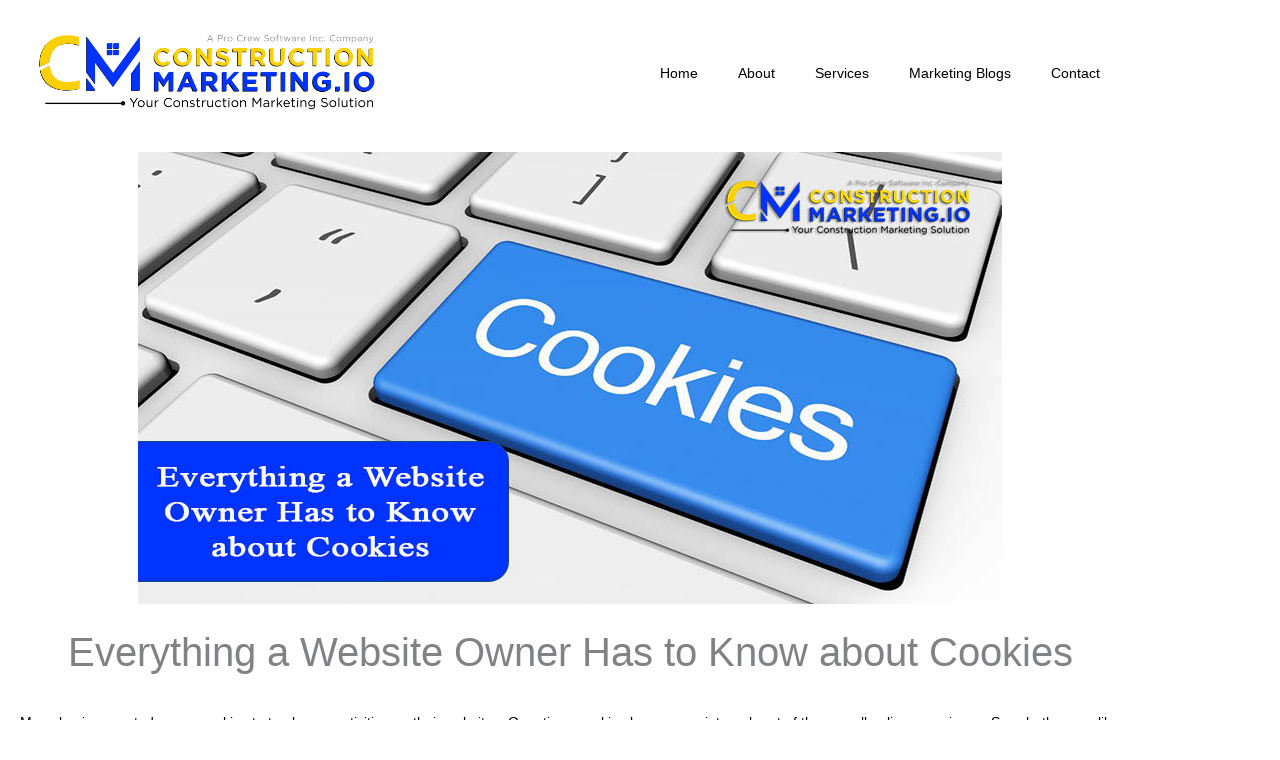

--- FILE ---
content_type: text/css
request_url: https://constructionmarketing.io/wp-content/uploads/elementor/css/post-2591.css?ver=1769031993
body_size: -194
content:
.elementor-2591 .elementor-element.elementor-element-6ed6fe7{font-family:"Helvetica", Sans-serif;color:var( --e-global-color-astglobalcolor8 );}

--- FILE ---
content_type: text/css
request_url: https://constructionmarketing.io/wp-content/uploads/elementor/css/post-782.css?ver=1768998250
body_size: -61
content:
.elementor-782 .elementor-element.elementor-element-9149f1a > .elementor-widget-container{margin:30px 0px 0px 0px;}.elementor-782 .elementor-element.elementor-element-9149f1a .elementor-menu-toggle{margin:0 auto;}.elementor-782 .elementor-element.elementor-element-9149f1a .elementor-nav-menu--main .elementor-item{color:#000000;fill:#000000;}.elementor-782 .elementor-element.elementor-element-9149f1a .elementor-nav-menu--main .elementor-item:hover,
					.elementor-782 .elementor-element.elementor-element-9149f1a .elementor-nav-menu--main .elementor-item.elementor-item-active,
					.elementor-782 .elementor-element.elementor-element-9149f1a .elementor-nav-menu--main .elementor-item.highlighted,
					.elementor-782 .elementor-element.elementor-element-9149f1a .elementor-nav-menu--main .elementor-item:focus{color:#1038C8;fill:#1038C8;}.elementor-782 .elementor-element.elementor-element-9149f1a .elementor-nav-menu--main:not(.e--pointer-framed) .elementor-item:before,
					.elementor-782 .elementor-element.elementor-element-9149f1a .elementor-nav-menu--main:not(.e--pointer-framed) .elementor-item:after{background-color:#1038C8;}.elementor-782 .elementor-element.elementor-element-9149f1a .e--pointer-framed .elementor-item:before,
					.elementor-782 .elementor-element.elementor-element-9149f1a .e--pointer-framed .elementor-item:after{border-color:#1038C8;}.elementor-782 .elementor-element.elementor-element-9149f1a .elementor-nav-menu--main .elementor-item.elementor-item-active{color:#1038C8;}.elementor-782 .elementor-element.elementor-element-9149f1a .elementor-nav-menu--main:not(.e--pointer-framed) .elementor-item.elementor-item-active:before,
					.elementor-782 .elementor-element.elementor-element-9149f1a .elementor-nav-menu--main:not(.e--pointer-framed) .elementor-item.elementor-item-active:after{background-color:#1038C8;}.elementor-782 .elementor-element.elementor-element-9149f1a .e--pointer-framed .elementor-item.elementor-item-active:before,
					.elementor-782 .elementor-element.elementor-element-9149f1a .e--pointer-framed .elementor-item.elementor-item-active:after{border-color:#1038C8;}.elementor-theme-builder-content-area{height:400px;}.elementor-location-header:before, .elementor-location-footer:before{content:"";display:table;clear:both;}@media(min-width:768px){.elementor-782 .elementor-element.elementor-element-5d7cef0{width:36.462%;}.elementor-782 .elementor-element.elementor-element-4b90d54{width:63.538%;}}

--- FILE ---
content_type: text/css
request_url: https://constructionmarketing.io/wp-content/uploads/elementor/css/post-2924.css?ver=1768998250
body_size: -101
content:
.elementor-2924 .elementor-element.elementor-element-2466052{text-align:center;}.elementor-2924 .elementor-element.elementor-element-d0e7b61{text-align:center;}.elementor-2924 .elementor-element.elementor-element-d0e7b61 .elementor-heading-title{font-size:40px;}